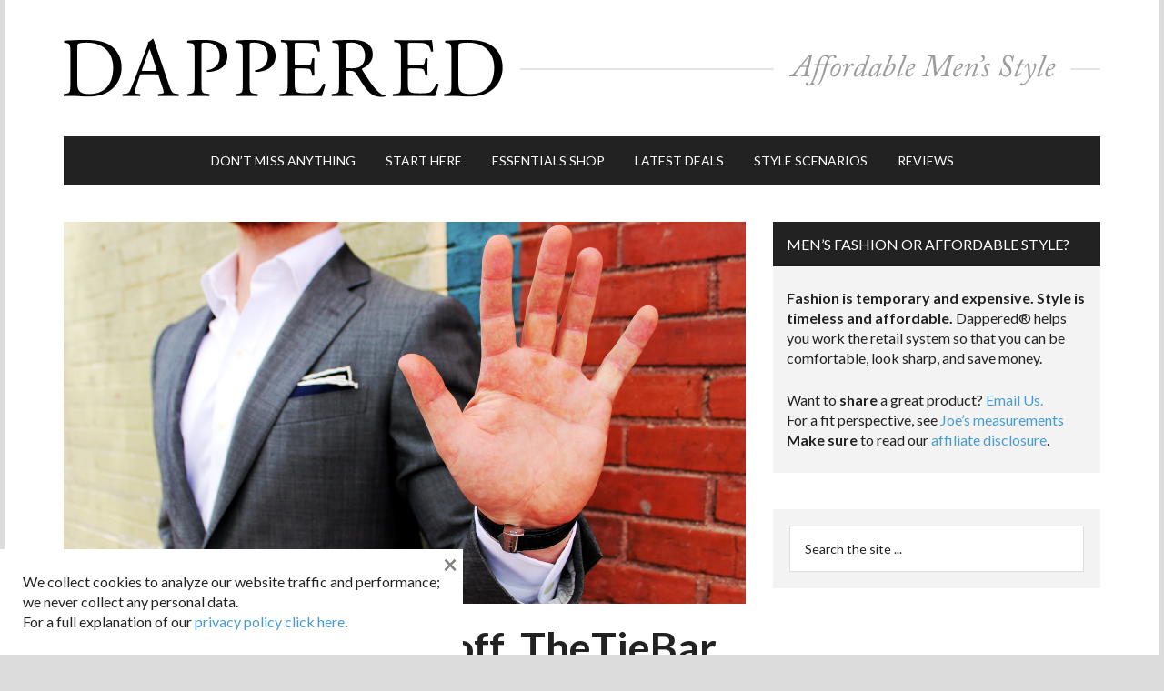

--- FILE ---
content_type: text/html; charset=utf-8
request_url: https://www.google.com/recaptcha/api2/aframe
body_size: 182
content:
<!DOCTYPE HTML><html><head><meta http-equiv="content-type" content="text/html; charset=UTF-8"></head><body><script nonce="P9aWBEwdr_naE3DwGd1aPw">/** Anti-fraud and anti-abuse applications only. See google.com/recaptcha */ try{var clients={'sodar':'https://pagead2.googlesyndication.com/pagead/sodar?'};window.addEventListener("message",function(a){try{if(a.source===window.parent){var b=JSON.parse(a.data);var c=clients[b['id']];if(c){var d=document.createElement('img');d.src=c+b['params']+'&rc='+(localStorage.getItem("rc::a")?sessionStorage.getItem("rc::b"):"");window.document.body.appendChild(d);sessionStorage.setItem("rc::e",parseInt(sessionStorage.getItem("rc::e")||0)+1);localStorage.setItem("rc::h",'1769122525827');}}}catch(b){}});window.parent.postMessage("_grecaptcha_ready", "*");}catch(b){}</script></body></html>